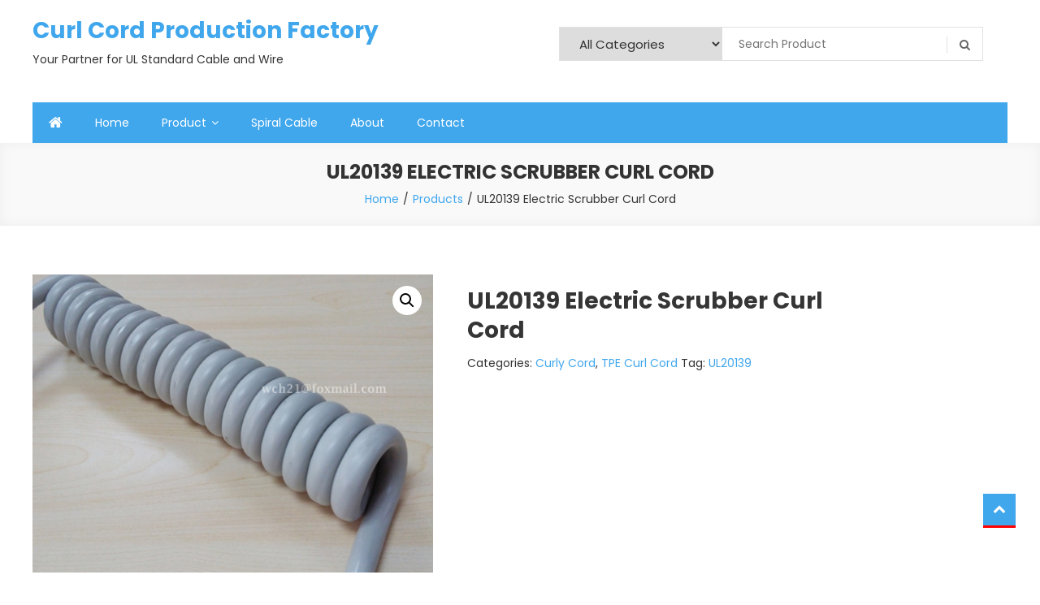

--- FILE ---
content_type: text/html; charset=UTF-8
request_url: https://www.curlcord.com/p/ul20139-electric-scrubber-curl-cord/
body_size: 12948
content:
<!doctype html>
<html lang="en-US">
<head>
	<meta charset="UTF-8">
	<meta name="viewport" content="width=device-width, initial-scale=1">
	<link rel="profile" href="http://gmpg.org/xfn/11">

	<title>UL20139 Electric Scrubber Curl Cord &#8211; Curl Cord Production Factory</title>
<meta name='robots' content='max-image-preview:large' />
<link rel='dns-prefetch' href='//fonts.googleapis.com' />
<link rel="alternate" type="application/rss+xml" title="Curl Cord Production Factory &raquo; Feed" href="https://www.curlcord.com/feed/" />
<link rel="alternate" type="application/rss+xml" title="Curl Cord Production Factory &raquo; Comments Feed" href="https://www.curlcord.com/comments/feed/" />
<link rel="alternate" title="oEmbed (JSON)" type="application/json+oembed" href="https://www.curlcord.com/wp-json/oembed/1.0/embed?url=https%3A%2F%2Fwww.curlcord.com%2Fp%2Ful20139-electric-scrubber-curl-cord%2F" />
<link rel="alternate" title="oEmbed (XML)" type="text/xml+oembed" href="https://www.curlcord.com/wp-json/oembed/1.0/embed?url=https%3A%2F%2Fwww.curlcord.com%2Fp%2Ful20139-electric-scrubber-curl-cord%2F&#038;format=xml" />
<style id='wp-img-auto-sizes-contain-inline-css' type='text/css'>
img:is([sizes=auto i],[sizes^="auto," i]){contain-intrinsic-size:3000px 1500px}
/*# sourceURL=wp-img-auto-sizes-contain-inline-css */
</style>
<style id='wp-emoji-styles-inline-css' type='text/css'>

	img.wp-smiley, img.emoji {
		display: inline !important;
		border: none !important;
		box-shadow: none !important;
		height: 1em !important;
		width: 1em !important;
		margin: 0 0.07em !important;
		vertical-align: -0.1em !important;
		background: none !important;
		padding: 0 !important;
	}
/*# sourceURL=wp-emoji-styles-inline-css */
</style>
<style id='wp-block-library-inline-css' type='text/css'>
:root{--wp-block-synced-color:#7a00df;--wp-block-synced-color--rgb:122,0,223;--wp-bound-block-color:var(--wp-block-synced-color);--wp-editor-canvas-background:#ddd;--wp-admin-theme-color:#007cba;--wp-admin-theme-color--rgb:0,124,186;--wp-admin-theme-color-darker-10:#006ba1;--wp-admin-theme-color-darker-10--rgb:0,107,160.5;--wp-admin-theme-color-darker-20:#005a87;--wp-admin-theme-color-darker-20--rgb:0,90,135;--wp-admin-border-width-focus:2px}@media (min-resolution:192dpi){:root{--wp-admin-border-width-focus:1.5px}}.wp-element-button{cursor:pointer}:root .has-very-light-gray-background-color{background-color:#eee}:root .has-very-dark-gray-background-color{background-color:#313131}:root .has-very-light-gray-color{color:#eee}:root .has-very-dark-gray-color{color:#313131}:root .has-vivid-green-cyan-to-vivid-cyan-blue-gradient-background{background:linear-gradient(135deg,#00d084,#0693e3)}:root .has-purple-crush-gradient-background{background:linear-gradient(135deg,#34e2e4,#4721fb 50%,#ab1dfe)}:root .has-hazy-dawn-gradient-background{background:linear-gradient(135deg,#faaca8,#dad0ec)}:root .has-subdued-olive-gradient-background{background:linear-gradient(135deg,#fafae1,#67a671)}:root .has-atomic-cream-gradient-background{background:linear-gradient(135deg,#fdd79a,#004a59)}:root .has-nightshade-gradient-background{background:linear-gradient(135deg,#330968,#31cdcf)}:root .has-midnight-gradient-background{background:linear-gradient(135deg,#020381,#2874fc)}:root{--wp--preset--font-size--normal:16px;--wp--preset--font-size--huge:42px}.has-regular-font-size{font-size:1em}.has-larger-font-size{font-size:2.625em}.has-normal-font-size{font-size:var(--wp--preset--font-size--normal)}.has-huge-font-size{font-size:var(--wp--preset--font-size--huge)}.has-text-align-center{text-align:center}.has-text-align-left{text-align:left}.has-text-align-right{text-align:right}.has-fit-text{white-space:nowrap!important}#end-resizable-editor-section{display:none}.aligncenter{clear:both}.items-justified-left{justify-content:flex-start}.items-justified-center{justify-content:center}.items-justified-right{justify-content:flex-end}.items-justified-space-between{justify-content:space-between}.screen-reader-text{border:0;clip-path:inset(50%);height:1px;margin:-1px;overflow:hidden;padding:0;position:absolute;width:1px;word-wrap:normal!important}.screen-reader-text:focus{background-color:#ddd;clip-path:none;color:#444;display:block;font-size:1em;height:auto;left:5px;line-height:normal;padding:15px 23px 14px;text-decoration:none;top:5px;width:auto;z-index:100000}html :where(.has-border-color){border-style:solid}html :where([style*=border-top-color]){border-top-style:solid}html :where([style*=border-right-color]){border-right-style:solid}html :where([style*=border-bottom-color]){border-bottom-style:solid}html :where([style*=border-left-color]){border-left-style:solid}html :where([style*=border-width]){border-style:solid}html :where([style*=border-top-width]){border-top-style:solid}html :where([style*=border-right-width]){border-right-style:solid}html :where([style*=border-bottom-width]){border-bottom-style:solid}html :where([style*=border-left-width]){border-left-style:solid}html :where(img[class*=wp-image-]){height:auto;max-width:100%}:where(figure){margin:0 0 1em}html :where(.is-position-sticky){--wp-admin--admin-bar--position-offset:var(--wp-admin--admin-bar--height,0px)}@media screen and (max-width:600px){html :where(.is-position-sticky){--wp-admin--admin-bar--position-offset:0px}}

/*# sourceURL=wp-block-library-inline-css */
</style><style id='global-styles-inline-css' type='text/css'>
:root{--wp--preset--aspect-ratio--square: 1;--wp--preset--aspect-ratio--4-3: 4/3;--wp--preset--aspect-ratio--3-4: 3/4;--wp--preset--aspect-ratio--3-2: 3/2;--wp--preset--aspect-ratio--2-3: 2/3;--wp--preset--aspect-ratio--16-9: 16/9;--wp--preset--aspect-ratio--9-16: 9/16;--wp--preset--color--black: #000000;--wp--preset--color--cyan-bluish-gray: #abb8c3;--wp--preset--color--white: #ffffff;--wp--preset--color--pale-pink: #f78da7;--wp--preset--color--vivid-red: #cf2e2e;--wp--preset--color--luminous-vivid-orange: #ff6900;--wp--preset--color--luminous-vivid-amber: #fcb900;--wp--preset--color--light-green-cyan: #7bdcb5;--wp--preset--color--vivid-green-cyan: #00d084;--wp--preset--color--pale-cyan-blue: #8ed1fc;--wp--preset--color--vivid-cyan-blue: #0693e3;--wp--preset--color--vivid-purple: #9b51e0;--wp--preset--gradient--vivid-cyan-blue-to-vivid-purple: linear-gradient(135deg,rgb(6,147,227) 0%,rgb(155,81,224) 100%);--wp--preset--gradient--light-green-cyan-to-vivid-green-cyan: linear-gradient(135deg,rgb(122,220,180) 0%,rgb(0,208,130) 100%);--wp--preset--gradient--luminous-vivid-amber-to-luminous-vivid-orange: linear-gradient(135deg,rgb(252,185,0) 0%,rgb(255,105,0) 100%);--wp--preset--gradient--luminous-vivid-orange-to-vivid-red: linear-gradient(135deg,rgb(255,105,0) 0%,rgb(207,46,46) 100%);--wp--preset--gradient--very-light-gray-to-cyan-bluish-gray: linear-gradient(135deg,rgb(238,238,238) 0%,rgb(169,184,195) 100%);--wp--preset--gradient--cool-to-warm-spectrum: linear-gradient(135deg,rgb(74,234,220) 0%,rgb(151,120,209) 20%,rgb(207,42,186) 40%,rgb(238,44,130) 60%,rgb(251,105,98) 80%,rgb(254,248,76) 100%);--wp--preset--gradient--blush-light-purple: linear-gradient(135deg,rgb(255,206,236) 0%,rgb(152,150,240) 100%);--wp--preset--gradient--blush-bordeaux: linear-gradient(135deg,rgb(254,205,165) 0%,rgb(254,45,45) 50%,rgb(107,0,62) 100%);--wp--preset--gradient--luminous-dusk: linear-gradient(135deg,rgb(255,203,112) 0%,rgb(199,81,192) 50%,rgb(65,88,208) 100%);--wp--preset--gradient--pale-ocean: linear-gradient(135deg,rgb(255,245,203) 0%,rgb(182,227,212) 50%,rgb(51,167,181) 100%);--wp--preset--gradient--electric-grass: linear-gradient(135deg,rgb(202,248,128) 0%,rgb(113,206,126) 100%);--wp--preset--gradient--midnight: linear-gradient(135deg,rgb(2,3,129) 0%,rgb(40,116,252) 100%);--wp--preset--font-size--small: 13px;--wp--preset--font-size--medium: 20px;--wp--preset--font-size--large: 36px;--wp--preset--font-size--x-large: 42px;--wp--preset--spacing--20: 0.44rem;--wp--preset--spacing--30: 0.67rem;--wp--preset--spacing--40: 1rem;--wp--preset--spacing--50: 1.5rem;--wp--preset--spacing--60: 2.25rem;--wp--preset--spacing--70: 3.38rem;--wp--preset--spacing--80: 5.06rem;--wp--preset--shadow--natural: 6px 6px 9px rgba(0, 0, 0, 0.2);--wp--preset--shadow--deep: 12px 12px 50px rgba(0, 0, 0, 0.4);--wp--preset--shadow--sharp: 6px 6px 0px rgba(0, 0, 0, 0.2);--wp--preset--shadow--outlined: 6px 6px 0px -3px rgb(255, 255, 255), 6px 6px rgb(0, 0, 0);--wp--preset--shadow--crisp: 6px 6px 0px rgb(0, 0, 0);}:where(.is-layout-flex){gap: 0.5em;}:where(.is-layout-grid){gap: 0.5em;}body .is-layout-flex{display: flex;}.is-layout-flex{flex-wrap: wrap;align-items: center;}.is-layout-flex > :is(*, div){margin: 0;}body .is-layout-grid{display: grid;}.is-layout-grid > :is(*, div){margin: 0;}:where(.wp-block-columns.is-layout-flex){gap: 2em;}:where(.wp-block-columns.is-layout-grid){gap: 2em;}:where(.wp-block-post-template.is-layout-flex){gap: 1.25em;}:where(.wp-block-post-template.is-layout-grid){gap: 1.25em;}.has-black-color{color: var(--wp--preset--color--black) !important;}.has-cyan-bluish-gray-color{color: var(--wp--preset--color--cyan-bluish-gray) !important;}.has-white-color{color: var(--wp--preset--color--white) !important;}.has-pale-pink-color{color: var(--wp--preset--color--pale-pink) !important;}.has-vivid-red-color{color: var(--wp--preset--color--vivid-red) !important;}.has-luminous-vivid-orange-color{color: var(--wp--preset--color--luminous-vivid-orange) !important;}.has-luminous-vivid-amber-color{color: var(--wp--preset--color--luminous-vivid-amber) !important;}.has-light-green-cyan-color{color: var(--wp--preset--color--light-green-cyan) !important;}.has-vivid-green-cyan-color{color: var(--wp--preset--color--vivid-green-cyan) !important;}.has-pale-cyan-blue-color{color: var(--wp--preset--color--pale-cyan-blue) !important;}.has-vivid-cyan-blue-color{color: var(--wp--preset--color--vivid-cyan-blue) !important;}.has-vivid-purple-color{color: var(--wp--preset--color--vivid-purple) !important;}.has-black-background-color{background-color: var(--wp--preset--color--black) !important;}.has-cyan-bluish-gray-background-color{background-color: var(--wp--preset--color--cyan-bluish-gray) !important;}.has-white-background-color{background-color: var(--wp--preset--color--white) !important;}.has-pale-pink-background-color{background-color: var(--wp--preset--color--pale-pink) !important;}.has-vivid-red-background-color{background-color: var(--wp--preset--color--vivid-red) !important;}.has-luminous-vivid-orange-background-color{background-color: var(--wp--preset--color--luminous-vivid-orange) !important;}.has-luminous-vivid-amber-background-color{background-color: var(--wp--preset--color--luminous-vivid-amber) !important;}.has-light-green-cyan-background-color{background-color: var(--wp--preset--color--light-green-cyan) !important;}.has-vivid-green-cyan-background-color{background-color: var(--wp--preset--color--vivid-green-cyan) !important;}.has-pale-cyan-blue-background-color{background-color: var(--wp--preset--color--pale-cyan-blue) !important;}.has-vivid-cyan-blue-background-color{background-color: var(--wp--preset--color--vivid-cyan-blue) !important;}.has-vivid-purple-background-color{background-color: var(--wp--preset--color--vivid-purple) !important;}.has-black-border-color{border-color: var(--wp--preset--color--black) !important;}.has-cyan-bluish-gray-border-color{border-color: var(--wp--preset--color--cyan-bluish-gray) !important;}.has-white-border-color{border-color: var(--wp--preset--color--white) !important;}.has-pale-pink-border-color{border-color: var(--wp--preset--color--pale-pink) !important;}.has-vivid-red-border-color{border-color: var(--wp--preset--color--vivid-red) !important;}.has-luminous-vivid-orange-border-color{border-color: var(--wp--preset--color--luminous-vivid-orange) !important;}.has-luminous-vivid-amber-border-color{border-color: var(--wp--preset--color--luminous-vivid-amber) !important;}.has-light-green-cyan-border-color{border-color: var(--wp--preset--color--light-green-cyan) !important;}.has-vivid-green-cyan-border-color{border-color: var(--wp--preset--color--vivid-green-cyan) !important;}.has-pale-cyan-blue-border-color{border-color: var(--wp--preset--color--pale-cyan-blue) !important;}.has-vivid-cyan-blue-border-color{border-color: var(--wp--preset--color--vivid-cyan-blue) !important;}.has-vivid-purple-border-color{border-color: var(--wp--preset--color--vivid-purple) !important;}.has-vivid-cyan-blue-to-vivid-purple-gradient-background{background: var(--wp--preset--gradient--vivid-cyan-blue-to-vivid-purple) !important;}.has-light-green-cyan-to-vivid-green-cyan-gradient-background{background: var(--wp--preset--gradient--light-green-cyan-to-vivid-green-cyan) !important;}.has-luminous-vivid-amber-to-luminous-vivid-orange-gradient-background{background: var(--wp--preset--gradient--luminous-vivid-amber-to-luminous-vivid-orange) !important;}.has-luminous-vivid-orange-to-vivid-red-gradient-background{background: var(--wp--preset--gradient--luminous-vivid-orange-to-vivid-red) !important;}.has-very-light-gray-to-cyan-bluish-gray-gradient-background{background: var(--wp--preset--gradient--very-light-gray-to-cyan-bluish-gray) !important;}.has-cool-to-warm-spectrum-gradient-background{background: var(--wp--preset--gradient--cool-to-warm-spectrum) !important;}.has-blush-light-purple-gradient-background{background: var(--wp--preset--gradient--blush-light-purple) !important;}.has-blush-bordeaux-gradient-background{background: var(--wp--preset--gradient--blush-bordeaux) !important;}.has-luminous-dusk-gradient-background{background: var(--wp--preset--gradient--luminous-dusk) !important;}.has-pale-ocean-gradient-background{background: var(--wp--preset--gradient--pale-ocean) !important;}.has-electric-grass-gradient-background{background: var(--wp--preset--gradient--electric-grass) !important;}.has-midnight-gradient-background{background: var(--wp--preset--gradient--midnight) !important;}.has-small-font-size{font-size: var(--wp--preset--font-size--small) !important;}.has-medium-font-size{font-size: var(--wp--preset--font-size--medium) !important;}.has-large-font-size{font-size: var(--wp--preset--font-size--large) !important;}.has-x-large-font-size{font-size: var(--wp--preset--font-size--x-large) !important;}
/*# sourceURL=global-styles-inline-css */
</style>

<style id='classic-theme-styles-inline-css' type='text/css'>
/*! This file is auto-generated */
.wp-block-button__link{color:#fff;background-color:#32373c;border-radius:9999px;box-shadow:none;text-decoration:none;padding:calc(.667em + 2px) calc(1.333em + 2px);font-size:1.125em}.wp-block-file__button{background:#32373c;color:#fff;text-decoration:none}
/*# sourceURL=/wp-includes/css/classic-themes.min.css */
</style>
<link rel='stylesheet' id='photoswipe-css' href='https://www.curlcord.com/wp-content/plugins/woocommerce/assets/css/photoswipe/photoswipe.min.css?ver=8.7.2' type='text/css' media='all' />
<link rel='stylesheet' id='photoswipe-default-skin-css' href='https://www.curlcord.com/wp-content/plugins/woocommerce/assets/css/photoswipe/default-skin/default-skin.min.css?ver=8.7.2' type='text/css' media='all' />
<link rel='stylesheet' id='woocommerce-layout-css' href='https://www.curlcord.com/wp-content/plugins/woocommerce/assets/css/woocommerce-layout.css?ver=8.7.2' type='text/css' media='all' />
<link rel='stylesheet' id='woocommerce-smallscreen-css' href='https://www.curlcord.com/wp-content/plugins/woocommerce/assets/css/woocommerce-smallscreen.css?ver=8.7.2' type='text/css' media='only screen and (max-width: 768px)' />
<link rel='stylesheet' id='woocommerce-general-css' href='https://www.curlcord.com/wp-content/plugins/woocommerce/assets/css/woocommerce.css?ver=8.7.2' type='text/css' media='all' />
<style id='woocommerce-inline-inline-css' type='text/css'>
.woocommerce form .form-row .required { visibility: visible; }
/*# sourceURL=woocommerce-inline-inline-css */
</style>
<link rel='stylesheet' id='easy-store-fonts-css' href='https://fonts.googleapis.com/css?family=Poppins%3A400%2C700%2C900&#038;subset=latin%2Clatin-ext' type='text/css' media='all' />
<link rel='stylesheet' id='lightslider-styles-css' href='https://www.curlcord.com/wp-content/themes/easy-store/assets/library/lightslider/css/lightslider.css?ver=1.1.6' type='text/css' media='all' />
<link rel='stylesheet' id='custom-scrollbar-styles-css' href='https://www.curlcord.com/wp-content/themes/easy-store/assets/library/custom-scrollbar/jquery.mCustomScrollbar.min.css?ver=1.0.0' type='text/css' media='all' />
<link rel='stylesheet' id='font-awesome-css' href='https://www.curlcord.com/wp-content/themes/easy-store/assets/library/font-awesome/css/font-awesome.min.css?ver=4.7.0' type='text/css' media='all' />
<link rel='stylesheet' id='easy-store-style-css' href='https://www.curlcord.com/wp-content/themes/easy-store/style.css?ver=1.2.1' type='text/css' media='all' />
<link rel='stylesheet' id='easy-store-responsive-style-css' href='https://www.curlcord.com/wp-content/themes/easy-store/assets/css/es-responsive.css?ver=1.0.0' type='text/css' media='all' />
<link rel='stylesheet' id='easy-store-woocommerce-style-css' href='https://www.curlcord.com/wp-content/themes/easy-store/woocommerce.css?ver=6.9' type='text/css' media='all' />
<style id='easy-store-woocommerce-style-inline-css' type='text/css'>
@font-face {
				font-family: "star";
				src: url("https://www.curlcord.com/wp-content/plugins/woocommerce/assets/fonts/star.eot");
				src: url("https://www.curlcord.com/wp-content/plugins/woocommerce/assets/fonts/star.eot?#iefix") format("embedded-opentype"),
					url("https://www.curlcord.com/wp-content/plugins/woocommerce/assets/fonts/star.woff") format("woff"),
					url("https://www.curlcord.com/wp-content/plugins/woocommerce/assets/fonts/star.ttf") format("truetype"),
					url("https://www.curlcord.com/wp-content/plugins/woocommerce/assets/fonts/star.svg#star") format("svg");
				font-weight: normal;
				font-style: normal;
			}
/*# sourceURL=easy-store-woocommerce-style-inline-css */
</style>
<script type="text/javascript" src="https://www.curlcord.com/wp-includes/js/jquery/jquery.min.js?ver=3.7.1" id="jquery-core-js"></script>
<script type="text/javascript" src="https://www.curlcord.com/wp-includes/js/jquery/jquery-migrate.min.js?ver=3.4.1" id="jquery-migrate-js"></script>
<script type="text/javascript" src="https://www.curlcord.com/wp-content/plugins/woocommerce/assets/js/jquery-blockui/jquery.blockUI.min.js?ver=2.7.0-wc.8.7.2" id="jquery-blockui-js" defer="defer" data-wp-strategy="defer"></script>
<script type="text/javascript" id="wc-add-to-cart-js-extra">
/* <![CDATA[ */
var wc_add_to_cart_params = {"ajax_url":"/wp-admin/admin-ajax.php","wc_ajax_url":"/?wc-ajax=%%endpoint%%","i18n_view_cart":"View cart","cart_url":"https://www.curlcord.com/cart/","is_cart":"","cart_redirect_after_add":"no"};
//# sourceURL=wc-add-to-cart-js-extra
/* ]]> */
</script>
<script type="text/javascript" src="https://www.curlcord.com/wp-content/plugins/woocommerce/assets/js/frontend/add-to-cart.min.js?ver=8.7.2" id="wc-add-to-cart-js" defer="defer" data-wp-strategy="defer"></script>
<script type="text/javascript" src="https://www.curlcord.com/wp-content/plugins/woocommerce/assets/js/zoom/jquery.zoom.min.js?ver=1.7.21-wc.8.7.2" id="zoom-js" defer="defer" data-wp-strategy="defer"></script>
<script type="text/javascript" src="https://www.curlcord.com/wp-content/plugins/woocommerce/assets/js/flexslider/jquery.flexslider.min.js?ver=2.7.2-wc.8.7.2" id="flexslider-js" defer="defer" data-wp-strategy="defer"></script>
<script type="text/javascript" src="https://www.curlcord.com/wp-content/plugins/woocommerce/assets/js/photoswipe/photoswipe.min.js?ver=4.1.1-wc.8.7.2" id="photoswipe-js" defer="defer" data-wp-strategy="defer"></script>
<script type="text/javascript" src="https://www.curlcord.com/wp-content/plugins/woocommerce/assets/js/photoswipe/photoswipe-ui-default.min.js?ver=4.1.1-wc.8.7.2" id="photoswipe-ui-default-js" defer="defer" data-wp-strategy="defer"></script>
<script type="text/javascript" id="wc-single-product-js-extra">
/* <![CDATA[ */
var wc_single_product_params = {"i18n_required_rating_text":"Please select a rating","review_rating_required":"yes","flexslider":{"rtl":false,"animation":"slide","smoothHeight":true,"directionNav":false,"controlNav":"thumbnails","slideshow":false,"animationSpeed":500,"animationLoop":false,"allowOneSlide":false},"zoom_enabled":"1","zoom_options":[],"photoswipe_enabled":"1","photoswipe_options":{"shareEl":false,"closeOnScroll":false,"history":false,"hideAnimationDuration":0,"showAnimationDuration":0},"flexslider_enabled":"1"};
//# sourceURL=wc-single-product-js-extra
/* ]]> */
</script>
<script type="text/javascript" src="https://www.curlcord.com/wp-content/plugins/woocommerce/assets/js/frontend/single-product.min.js?ver=8.7.2" id="wc-single-product-js" defer="defer" data-wp-strategy="defer"></script>
<script type="text/javascript" src="https://www.curlcord.com/wp-content/plugins/woocommerce/assets/js/js-cookie/js.cookie.min.js?ver=2.1.4-wc.8.7.2" id="js-cookie-js" defer="defer" data-wp-strategy="defer"></script>
<script type="text/javascript" id="woocommerce-js-extra">
/* <![CDATA[ */
var woocommerce_params = {"ajax_url":"/wp-admin/admin-ajax.php","wc_ajax_url":"/?wc-ajax=%%endpoint%%"};
//# sourceURL=woocommerce-js-extra
/* ]]> */
</script>
<script type="text/javascript" src="https://www.curlcord.com/wp-content/plugins/woocommerce/assets/js/frontend/woocommerce.min.js?ver=8.7.2" id="woocommerce-js" defer="defer" data-wp-strategy="defer"></script>
<link rel="https://api.w.org/" href="https://www.curlcord.com/wp-json/" /><link rel="alternate" title="JSON" type="application/json" href="https://www.curlcord.com/wp-json/wp/v2/product/77" /><link rel="EditURI" type="application/rsd+xml" title="RSD" href="https://www.curlcord.com/xmlrpc.php?rsd" />
<meta name="generator" content="WordPress 6.9" />
<meta name="generator" content="WooCommerce 8.7.2" />
<link rel="canonical" href="https://www.curlcord.com/p/ul20139-electric-scrubber-curl-cord/" />
<link rel='shortlink' href='https://www.curlcord.com/?p=77' />
	<noscript><style>.woocommerce-product-gallery{ opacity: 1 !important; }</style></noscript>
	<link rel="icon" href="https://www.curlcord.com/wp-content/uploads/2024/04/cropped-curl-cord-32x32.png" sizes="32x32" />
<link rel="icon" href="https://www.curlcord.com/wp-content/uploads/2024/04/cropped-curl-cord-192x192.png" sizes="192x192" />
<link rel="apple-touch-icon" href="https://www.curlcord.com/wp-content/uploads/2024/04/cropped-curl-cord-180x180.png" />
<meta name="msapplication-TileImage" content="https://www.curlcord.com/wp-content/uploads/2024/04/cropped-curl-cord-270x270.png" />
<!--Easy Store CSS -->
<style type="text/css">
.edit-link .post-edit-link,.reply .comment-reply-link,.widget_search .search-submit,.widget_search .search-submit,.woocommerce .price-cart:after,.woocommerce ul.products li.product .price-cart .button:hover,.woocommerce .widget_price_filter .ui-slider .ui-slider-range,.woocommerce .widget_price_filter .ui-slider .ui-slider-handle,.woocommerce .widget_price_filter .price_slider_wrapper .ui-widget-content,.woocommerce #respond input#submit:hover,.woocommerce a.button:hover,.woocommerce button.button:hover,.woocommerce input.button:hover,.woocommerce #respond input#submit.alt:hover,.woocommerce a.button.alt:hover,.woocommerce button.button.alt:hover,.woocommerce input.button.alt:hover,.woocommerce .added_to_cart.wc-forward:hover,.woocommerce ul.products li.product .onsale,.woocommerce span.onsale,.woocommerce #respond input#submit.alt.disabled,.woocommerce #respond input#submit.alt.disabled:hover,.woocommerce #respond input#submit.alt:disabled,.woocommerce #respond input#submit.alt:disabled:hover,.woocommerce #respond input#submit.alt[disabled]:disabled,.woocommerce #respond input#submit.alt[disabled]:disabled:hover,.woocommerce a.button.alt.disabled,.woocommerce a.button.alt.disabled:hover,.woocommerce a.button.alt:disabled,.woocommerce a.button.alt:disabled:hover,.woocommerce a.button.alt[disabled]:disabled,.woocommerce a.button.alt[disabled]:disabled:hover,.woocommerce button.button.alt.disabled,.woocommerce button.button.alt.disabled:hover,.woocommerce button.button.alt:disabled,.woocommerce button.button.alt:disabled:hover,.woocommerce button.button.alt[disabled]:disabled,.woocommerce button.button.alt[disabled]:disabled:hover,.woocommerce input.button.alt.disabled,.woocommerce input.button.alt.disabled:hover,.woocommerce input.button.alt:disabled,.woocommerce input.button.alt:disabled:hover,.woocommerce input.button.alt[disabled]:disabled,.woocommerce input.button.alt[disabled]:disabled:hover,.woocommerce-info,.woocommerce-noreviews,p.no-comments,#masthead .site-header-cart .cart-con.tents:hover,.es-main-menu-wrapper .mt-container,#site-navigation ul.sub-menu,#site-navigation ul.children,.easy_store_slider .es-slide-btn a:hover,.woocommerce-active .es-product-buttons-wrap a:hover,.woocommerce-active ul.products li.product .button:hover,.easy_store_testimonials .es-single-wrap .image-holder::after,.easy_store_testimonials .lSSlideOuter .lSPager.lSpg >li:hover a,.easy_store_testimonials .lSSlideOuter .lSPager.lSpg >li.active a,.cta-btn-wrap a,.main-post-wrap .post-date-wrap,.list-posts-wrap .post-date-wrap,.entry-content-wrapper .post-date-wrap,.widget .tagcloud a:hover,#es-scrollup,.easy_store_social_media a,.is-sticky .es-main-menu-wrapper,#masthead .site-header-cart .cart-contents:hover,.woocommerce-store-notice.demo_store,.wp-block-search .wp-block-search__button:hover,.widget_tag_cloud .tagcloud a:hover,.widget.widget_tag_cloud a:hover{background:#40a7ed}a,.entry-footer a:hover,.comment-author .fn .url:hover,.commentmetadata .comment-edit-link,#cancel-comment-reply-link,#cancel-comment-reply-link:before,.logged-in-as a,.widget a:hover,.widget a:hover::before,.widget li:hover::before,.woocommerce .woocommerce-message:before,.woocommerce div.product p.price ins,.woocommerce div.product span.price ins,.woocommerce div.product p.price del,.woocommerce .woocommerce-info:before,.woocommerce .star-rating span::before,.woocommerce-account .woocommerce .woocommerce-MyAccount-navigation ul a:hover,.woocommerce-account .woocommerce .woocommerce-MyAccount-navigation ul li.is-active a:hover,.es-top-header-wrap .item-icon,.promo-items-wrapper .item-icon-wrap,.main-post-wrap .blog-content-wrapper .news-title a:hover,.list-posts-wrap .blog-content-wrapper .news-title a:hover,.entry-content-wrapper .entry-title a:hover,.blog-content-wrapper .post-meta span:hover,.blog-content-wrapper .post-meta span a:hover,.entry-content-wrapper .post-meta span:hover,.entry-content-wrapper .post-meta span a:hover,#footer-navigation ul li a:hover,.custom-header .breadcrumb-trail.breadcrumbs ul li a,.es-product-title-wrap a:hover .woocommerce-loop-product__title,.woocommerce-account .woocommerce .woocommerce-MyAccount-navigation ul .is-active a,.loginout{color:#40a7ed}.navigation .nav-links a,.bttn,button,input[type='button'],input[type='reset'],input[type='submit'],.widget_search .search-submit,.woocommerce form .form-row.woocommerce-validated .select2-container,.woocommerce form .form-row.woocommerce-validated input.input-text,.woocommerce form .form-row.woocommerce-validated select,.tagcloud a:hover,.widget_tag_cloud .tagcloud a:hover,.widget.widget_tag_cloud a:hover{border-color:#40a7ed}.comment-list .comment-body{border-top-color:#40a7ed}@media (max-width:768px){.es-main-menu-wrapper #site-navigation{background:#40a7ed}}.navigation .nav-links a:hover,.bttn:hover,button,input[type='button']:hover,input[type='reset']:hover,input[type='submit']:hover,.home .es-home-icon a,.es-home-icon a:hover,#site-navigation ul li.current-menu-item>a,#site-navigation ul li:hover>a,#site-navigation ul li.current_page_ancestor>a,#site-navigation ul li.current_page_item>a,#site-navigation ul li.current-menu-ancestor>a,#site-navigation ul li.focus>a,.es-wishlist-btn,.es-slide-btn a,.es-slider-section .lSAction a:hover,.easy_store_featured_products .carousel-nav-action .carousel-controls:hover,.woocommerce span.onsale,.woocommerce ul.products li.product .onsale,.es-product-buttons-wrap a.add_to_wishlist:hover,.easy_store_call_to_action .cta-btn-wrap a:hover,.easy_store_social_media a:hover,.single-product .add_to_wishlist.single_add_to_wishlist{background:#ff0000}a:hover,a:focus,a:active,.woocommerce .price_label,.woocommerce.single-product div.product .price,.easy_store_advance_product_search .woocommerce-product-search .searchsubmit:hover,.price,.woocommerce ul.products li.product .price,.easy_store_categories_collection .es-coll-link,.easy_store_testimonials .es-single-wrap .post-author,.cta-content span,.custom-header .breadcrumb-trail.breadcrumbs ul li a:hover,.loginout:hover{color:#ff0000}.navigation .nav-links a:hover,.bttn:hover,button,input[type='button']:hover,input[type='reset']:hover,input[type='submit']:hover,.easy_store_featured_products .carousel-nav-action .carousel-controls:hover{border-color:#ff0000}@media (max-width:768px){.es-main-menu-wrapper .menu-toggle:hover{background:#ff0000}}#es-scrollup{border-bottom-color:#ff0000}
</style></head>

<body class="wp-singular product-template-default single single-product postid-77 wp-theme-easy-store theme-easy-store woocommerce woocommerce-page woocommerce-no-js no-sidebar fullwidth-layout woocommerce-active">
<a class="skip-link screen-reader-text" href="#content">Skip to content</a>
	<div id="page" class="site">
	<header id="masthead" class="site-header"><div class="es-header-logo-wrapper es-clearfix"><div class="mt-container">			<div class="site-branding">
									<p class="site-title"><a href="https://www.curlcord.com/" rel="home">Curl Cord Production Factory</a></p>
									<p class="site-description">Your Partner for UL Standard Cable and Wire</p>
							</div><!-- .site-branding -->
	<div class="es-header-area-cart-wrapper"><section id="easy_store_advance_product_search-2" class="widget easy_store_advance_product_search">            <div class="es-advance-product-search-wrapper">
                <div class="advance-product-search">
                    <form role="search" method="get" class="woocommerce-product-search" action="https://www.curlcord.com/">
                                                <select class="es-select-products" name="product_category">
                                <option value="">All Categories</option>
                                                                    <option value="71"  >Curly Cord</option>
                                                                    <option value="16"  >TPU Curl Cord</option>
                                                                    <option value="17"  >PUR Curl Cord</option>
                                                                    <option value="18"  >TPE Curl Cord</option>
                                                                    <option value="19"  >PVC Curl Cord</option>
                                                                    <option value="15"  >Special Curl Cord</option>
                                                                    <option value="57"  >z. Cable Factory</option>
                                                            </select>
                                            <input type="search" id="woocommerce-product-search-field-0" class="search-field" placeholder="Search Product" value="" name="s" />
                        <button class="fa fa-search searchsubmit" type="submit"></button>
                        <input type="hidden" name="post_type" value="product" />
                    </form><!-- .woocommerce-product-search -->
                </div><!-- .advance-product-search -->
            </div><!-- .es-advance-product-search-wrapper -->
    </section></div><!-- .es-header-area-wrapper --></div><!-- .mt-container --></div><!-- .es-header-logo-wrapper -->			<div class="es-main-menu-wrapper">
				<div class="mt-container">
					<div class="es-home-icon">
						<a href="https://www.curlcord.com/" rel="home"> <i class="fa fa-home"> </i> </a>
					</div><!-- .np-home-icon -->
					<div class="mt-header-menu-wrap">
	                	<a href="javascript:void(0)" class="menu-toggle hide"> <i class="fa fa-navicon"> </i> </a>
						<nav id="site-navigation" class="main-navigation" role="navigation">
							<div class="menu-primary-container"><ul id="primary-menu" class="menu"><li id="menu-item-106" class="menu-item menu-item-type-post_type menu-item-object-page menu-item-home menu-item-106"><a href="https://www.curlcord.com/">Home</a></li>
<li id="menu-item-109" class="menu-item menu-item-type-post_type menu-item-object-page menu-item-has-children current_page_parent menu-item-109"><a href="https://www.curlcord.com/product/">Product</a>
<ul class="sub-menu">
	<li id="menu-item-174" class="menu-item menu-item-type-custom menu-item-object-custom menu-item-174"><a href="https://www.curlcord.com/cat/curly-cord/">Curly Cord</a></li>
	<li id="menu-item-137" class="menu-item menu-item-type-custom menu-item-object-custom menu-item-137"><a href="https://www.curlcord.com/cat/tpu-curl-cord/">TPU Curl Cord</a></li>
	<li id="menu-item-138" class="menu-item menu-item-type-custom menu-item-object-custom menu-item-138"><a href="https://www.curlcord.com/cat/pur-curl-cord/">PUR Curl Cord</a></li>
	<li id="menu-item-139" class="menu-item menu-item-type-custom menu-item-object-custom menu-item-139"><a href="https://www.curlcord.com/cat/tpe-curl-cord/">TPE Curl Cord</a></li>
	<li id="menu-item-140" class="menu-item menu-item-type-custom menu-item-object-custom menu-item-140"><a href="https://www.curlcord.com/cat/pvc-curl-cord/">PVC Curl Cord</a></li>
	<li id="menu-item-173" class="menu-item menu-item-type-custom menu-item-object-custom menu-item-173"><a href="https://www.curlcord.com/cat/special/">Special Curl Cord</a></li>
</ul>
</li>
<li id="menu-item-179" class="menu-item menu-item-type-custom menu-item-object-custom menu-item-179"><a href="https://spiral-cable.net/">Spiral Cable</a></li>
<li id="menu-item-107" class="menu-item menu-item-type-post_type menu-item-object-page menu-item-107"><a href="https://www.curlcord.com/about/">About</a></li>
<li id="menu-item-108" class="menu-item menu-item-type-post_type menu-item-object-page menu-item-108"><a href="https://www.curlcord.com/contact/">Contact</a></li>
</ul></div>						</nav><!-- #site-navigation -->
					</div><!-- .mt-header-menu-wrap -->
					
									</div><!-- .mt-container -->
			</div><!-- .es-main-menu-wrapper -->
	</header><!-- #masthead -->				<div class="custom-header no-bg-img" >
		            <div class="mt-container">
		    			<h1 class="entry-title">UL20139 Electric Scrubber Curl Cord</h1>		    			<div role="navigation" aria-label="Breadcrumbs" class="breadcrumb-trail breadcrumbs" itemprop="breadcrumb"><ul class="trail-items" itemscope itemtype="http://schema.org/BreadcrumbList"><meta name="numberOfItems" content="3" /><meta name="itemListOrder" content="Ascending" /><li itemprop="itemListElement" itemscope itemtype="http://schema.org/ListItem" class="trail-item trail-begin"><a href="https://www.curlcord.com/" rel="home" itemprop="item"><span itemprop="name">Home</span></a><meta itemprop="position" content="1" /></li><li itemprop="itemListElement" itemscope itemtype="http://schema.org/ListItem" class="trail-item"><a href="https://www.curlcord.com/product/" itemprop="item"><span itemprop="name">Products</span></a><meta itemprop="position" content="2" /></li><li itemprop="itemListElement" itemscope itemtype="http://schema.org/ListItem" class="trail-item trail-end"><span itemprop="name"><span itemprop="name">UL20139 Electric Scrubber Curl Cord</span></span><meta itemprop="position" content="3" /></li></ul></div>		            </div><!-- .mt-container -->
				</div><!-- .custom-header -->
		
	<div id="content" class="site-content">
		<div class="mt-container">
			
				<div id="primary" class="content-area">
				<main id="main" class="site-main" role="main">
			
					
			<div class="woocommerce-notices-wrapper"></div><div id="product-77" class="product type-product post-77 status-publish first instock product_cat-curly-cord product_cat-tpe-curl-cord product_tag-ul20139 has-post-thumbnail shipping-taxable product-type-simple">

	<div class="woocommerce-product-gallery woocommerce-product-gallery--with-images woocommerce-product-gallery--columns-4 images" data-columns="4" style="opacity: 0; transition: opacity .25s ease-in-out;">
	<div class="woocommerce-product-gallery__wrapper">
		<div data-thumb="https://www.curlcord.com/wp-content/uploads/2024/04/UL20139-100x100.jpg" data-thumb-alt="UL20139" class="woocommerce-product-gallery__image"><a href="https://www.curlcord.com/wp-content/uploads/2024/04/UL20139.jpg"><img width="470" height="350" src="https://www.curlcord.com/wp-content/uploads/2024/04/UL20139.jpg" class="wp-post-image" alt="UL20139" title="UL20139" data-caption="UL20139" data-src="https://www.curlcord.com/wp-content/uploads/2024/04/UL20139.jpg" data-large_image="https://www.curlcord.com/wp-content/uploads/2024/04/UL20139.jpg" data-large_image_width="470" data-large_image_height="350" decoding="async" fetchpriority="high" srcset="https://www.curlcord.com/wp-content/uploads/2024/04/UL20139.jpg 470w, https://www.curlcord.com/wp-content/uploads/2024/04/UL20139-300x223.jpg 300w, https://www.curlcord.com/wp-content/uploads/2024/04/UL20139-403x300.jpg 403w" sizes="(max-width: 470px) 100vw, 470px" /></a></div>	</div>
</div>

	<div class="summary entry-summary">
		<h1 class="product_title entry-title">UL20139 Electric Scrubber Curl Cord</h1><p class="price"></p>
<div class="product_meta">

	
	
	<span class="posted_in">Categories: <a href="https://www.curlcord.com/cat/curly-cord/" rel="tag">Curly Cord</a>, <a href="https://www.curlcord.com/cat/tpe-curl-cord/" rel="tag">TPE Curl Cord</a></span>
	<span class="tagged_as">Tag: <a href="https://www.curlcord.com/tag/ul20139/" rel="tag">UL20139</a></span>
	
</div>
	</div>

	
	<div class="woocommerce-tabs wc-tabs-wrapper">
		<ul class="tabs wc-tabs" role="tablist">
							<li class="description_tab" id="tab-title-description" role="tab" aria-controls="tab-description">
					<a href="#tab-description">
						Description					</a>
				</li>
					</ul>
					<div class="woocommerce-Tabs-panel woocommerce-Tabs-panel--description panel entry-content wc-tab" id="tab-description" role="tabpanel" aria-labelledby="tab-title-description">
				
	<h2>Description</h2>

<table class="pd-basicInfoTable" cellspacing="0" cellpadding="0">
<tbody>
<tr>
<td class="propName g_minor" title="Part Number" valign="top">Part Number ：</td>
<td class="propValue">UL20139</td>
</tr>
<tr>
<td class="propName g_minor" title="Product Name" valign="top">Product Name ：</td>
<td class="propValue">UL20139 Curl Cord</td>
</tr>
<tr>
<td class="propName g_minor" title="Alias" valign="top">Alias ：</td>
<td class="propValue">Curly Cord</td>
</tr>
<tr>
<td class="propName g_minor" title="Application" valign="top">Application ：</td>
<td class="propValue">Electric Scrubber</td>
</tr>
<tr>
<td class="propName g_minor" title="Rated Temperature" valign="top">Rated Temperature ：</td>
<td class="propValue">105°C</td>
</tr>
<tr>
<td class="propName g_minor" title="Rated Voltage" valign="top">Rated Voltage ：</td>
<td class="propValue">300V</td>
</tr>
<tr>
<td class="propName g_minor" title="Conductor" valign="top">Conductor ：</td>
<td class="propValue">Extremely High Purity Copper Strands</td>
</tr>
<tr>
<td class="propName g_minor" title="Insulation" valign="top">Insulation ：</td>
<td class="propValue">AWM Material</td>
</tr>
<tr>
<td class="propName g_minor" title="Core Quantity" valign="top">Core Quantity ：</td>
<td class="propValue">2C to 50C</td>
</tr>
<tr>
<td class="propName g_minor" title="Screen Shield" valign="top">Screen Shield ：</td>
<td class="propValue">Combination</td>
</tr>
<tr>
<td class="propName g_minor" title="Sheath Material" valign="top">Sheath Material ：</td>
<td class="propValue">TPE Elastomer</td>
</tr>
<tr>
<td class="propName g_minor" title="Surface Effect" valign="top">Surface Effect ：</td>
<td class="propValue">Matt</td>
</tr>
<tr>
<td class="propName g_minor" title="Standard" valign="top">Standard ：</td>
<td class="propValue">AWM, UL758, UL1581</td>
</tr>
<tr>
<td class="propName g_minor" title="Brand Name" valign="top">Brand Name ：</td>
<td class="propValue">WCH Cable</td>
</tr>
<tr>
<td class="propName g_minor" title="Category" valign="top">Category ：</td>
<td class="propValue">TPE Curl Cord</td>
</tr>
<tr>
<td class="propName g_minor" title="Place of Origin" valign="top">Place of Origin ：</td>
<td class="propValue">Dongguan, China</td>
</tr>
<tr>
<td class="propName g_minor" title="Supply Type" valign="top">Supply Type ：</td>
<td class="propValue">OEM Service</td>
</tr>
<tr>
<td class="propName g_minor" title="Condition" valign="top">Condition ：</td>
<td class="propValue">New</td>
</tr>
<tr>
<td class="propName g_minor" title="Minimum Order" valign="top">Minimum Order ：</td>
<td class="propValue">180pcs</td>
</tr>
<tr>
<td class="propName g_minor" title="Delivery Port" valign="top">Delivery Port ：</td>
<td class="propValue">Foshan</td>
</tr>
<tr>
<td class="propName g_minor" title="HS Code" valign="top">HS Code ：</td>
<td class="propValue">8544492100</td>
</tr>
<tr>
<td class="propName g_minor" title="Certificate" valign="top">Certificate ：</td>
<td class="propValue">UL, CUL, AWM</td>
</tr>
<tr>
<td class="propName g_minor" title="Delivery Lead Time" valign="top">Delivery Lead Time ：</td>
<td class="propValue">12 days for ready goods</td>
</tr>
<tr>
<td class="propName g_minor" title="Supplier" valign="top">Supplier ：</td>
<td class="propValue">Dongguan Curl Cord Production Factory</td>
</tr>
<tr>
<td class="propName g_minor" title="Supply Ability" valign="top">Supply Ability ：</td>
<td class="propValue">100,000pcs per month</td>
</tr>
<tr>
<td class="propName g_minor" title="Packing" valign="top">Packing ：</td>
<td class="propValue">180pcs per carton</td>
</tr>
</tbody>
</table>
			</div>
		
			</div>


	<section class="related products">

					<h2>Related products</h2>
				
		<ul class="products columns-3">

			
					<li class="product type-product post-43 status-publish first instock product_cat-curly-cord product_cat-pur-curl-cord product_tag-ul20445 has-post-thumbnail shipping-taxable product-type-simple">
	<a href="https://www.curlcord.com/p/ul20445-ebike-motor-curl-cord/" class="woocommerce-LoopProduct-link woocommerce-loop-product__link"><img width="300" height="223" src="https://www.curlcord.com/wp-content/uploads/2024/04/UL20445-300x223.jpg" class="attachment-woocommerce_thumbnail size-woocommerce_thumbnail" alt="UL20445" decoding="async" srcset="https://www.curlcord.com/wp-content/uploads/2024/04/UL20445-300x223.jpg 300w, https://www.curlcord.com/wp-content/uploads/2024/04/UL20445-403x300.jpg 403w, https://www.curlcord.com/wp-content/uploads/2024/04/UL20445.jpg 470w" sizes="(max-width: 300px) 100vw, 300px" /></a><div class="es-product-title-wrap"><a href="https://www.curlcord.com/p/ul20445-ebike-motor-curl-cord/"><h2 class="woocommerce-loop-product__title">UL20445 eBike Motor Curl Cord</h2> </a>
</div><!-- .es-product-title-wrap --><div class="es-product-buttons-wrap"><a href="https://www.curlcord.com/p/ul20445-ebike-motor-curl-cord/" data-quantity="1" class="button product_type_simple" data-product_id="43" data-product_sku="" aria-label="Read more about &ldquo;UL20445 eBike Motor Curl Cord&rdquo;" aria-describedby="" rel="nofollow">Details</a></div><!-- .es-product-buttons-wrap --></li>

			
					<li class="product type-product post-27 status-publish instock product_cat-curly-cord product_cat-pur-curl-cord product_tag-ul20234 has-post-thumbnail shipping-taxable product-type-simple">
	<a href="https://www.curlcord.com/p/ul20234-automatic-device-curl-cord/" class="woocommerce-LoopProduct-link woocommerce-loop-product__link"><img width="300" height="223" src="https://www.curlcord.com/wp-content/uploads/2024/04/UL20234-300x223.jpg" class="attachment-woocommerce_thumbnail size-woocommerce_thumbnail" alt="UL20234" decoding="async" srcset="https://www.curlcord.com/wp-content/uploads/2024/04/UL20234-300x223.jpg 300w, https://www.curlcord.com/wp-content/uploads/2024/04/UL20234-403x300.jpg 403w, https://www.curlcord.com/wp-content/uploads/2024/04/UL20234.jpg 470w" sizes="(max-width: 300px) 100vw, 300px" /></a><div class="es-product-title-wrap"><a href="https://www.curlcord.com/p/ul20234-automatic-device-curl-cord/"><h2 class="woocommerce-loop-product__title">UL20234 Automatic Device Curl Cord</h2> </a>
</div><!-- .es-product-title-wrap --><div class="es-product-buttons-wrap"><a href="https://www.curlcord.com/p/ul20234-automatic-device-curl-cord/" data-quantity="1" class="button product_type_simple" data-product_id="27" data-product_sku="" aria-label="Read more about &ldquo;UL20234 Automatic Device Curl Cord&rdquo;" aria-describedby="" rel="nofollow">Details</a></div><!-- .es-product-buttons-wrap --></li>

			
					<li class="product type-product post-93 status-publish last instock product_cat-curly-cord product_cat-tpe-curl-cord product_tag-ul20330 has-post-thumbnail shipping-taxable product-type-simple">
	<a href="https://www.curlcord.com/p/ul20330-loader-backhoe-curl-cord/" class="woocommerce-LoopProduct-link woocommerce-loop-product__link"><img width="300" height="223" src="https://www.curlcord.com/wp-content/uploads/2024/04/UL20330-300x223.jpg" class="attachment-woocommerce_thumbnail size-woocommerce_thumbnail" alt="UL20330" decoding="async" loading="lazy" srcset="https://www.curlcord.com/wp-content/uploads/2024/04/UL20330-300x223.jpg 300w, https://www.curlcord.com/wp-content/uploads/2024/04/UL20330-403x300.jpg 403w, https://www.curlcord.com/wp-content/uploads/2024/04/UL20330.jpg 470w" sizes="auto, (max-width: 300px) 100vw, 300px" /></a><div class="es-product-title-wrap"><a href="https://www.curlcord.com/p/ul20330-loader-backhoe-curl-cord/"><h2 class="woocommerce-loop-product__title">UL20330 Loader Backhoe Curl Cord</h2> </a>
</div><!-- .es-product-title-wrap --><div class="es-product-buttons-wrap"><a href="https://www.curlcord.com/p/ul20330-loader-backhoe-curl-cord/" data-quantity="1" class="button product_type_simple" data-product_id="93" data-product_sku="" aria-label="Read more about &ldquo;UL20330 Loader Backhoe Curl Cord&rdquo;" aria-describedby="" rel="nofollow">Details</a></div><!-- .es-product-buttons-wrap --></li>

			
		</ul>

	</section>
	</div>


		
					</main><!-- #main -->
			</div><!-- #primary -->
	
	
<div id="sidebar-shop" class="widget-area sidebar" role="complementary">
				</div><!-- #sidebar-shop -->

		</div><!-- .mt-container tt -->
	</div><!-- #content -->

	<footer id="colophon" class="site-footer" role="contentinfo">
<div id="top-footer" class="footer-widgets-wrapper footer_columns_four es-clearfix">
    <div class="mt-container">
        <div class="footer-widgets-area es-clearfix">
            <div class="es-footer-widget-wrapper mt-column-wrapper es-clearfix">

                <div class="es-footer-widget wow fadeInLeft" data-wow-duration="0.5s">
                    <section id="media_image-4" class="widget widget_media_image"><figure style="width: 150px" class="wp-caption alignnone"><a href="https://www.curlcord.com/"><img width="150" height="150" src="https://www.curlcord.com/wp-content/uploads/2024/04/curl-cord-150x150.png" class="image wp-image-129  attachment-thumbnail size-thumbnail" alt="curl cord" style="max-width: 100%; height: auto;" decoding="async" loading="lazy" srcset="https://www.curlcord.com/wp-content/uploads/2024/04/curl-cord-150x150.png 150w, https://www.curlcord.com/wp-content/uploads/2024/04/curl-cord-300x300.png 300w, https://www.curlcord.com/wp-content/uploads/2024/04/curl-cord-500x500.png 500w, https://www.curlcord.com/wp-content/uploads/2024/04/curl-cord-100x100.png 100w, https://www.curlcord.com/wp-content/uploads/2024/04/curl-cord.png 512w" sizes="auto, (max-width: 150px) 100vw, 150px" /></a><figcaption class="wp-caption-text">curl cord</figcaption></figure></section>                </div>

                                    <div class="es-footer-widget wow fadeInLeft" data-woww-duration="1s">
                        <section id="text-5" class="widget widget_text"><h4 class="widget-title">About Us</h4>			<div class="textwidget"><p>Curl cord, usually known as curly cord, coiled cord, spiral cable, curly cable, is a highly flexible cable to be applied within very limit space, but still capable to move freely. There are varieties of approval options available for our curl cord products, such as UL, CUL, CSA, CE, etc. Contact our service staff to get what you want. 【<a href="https://www.curlcord.com/about/">more</a>】</p>
</div>
		</section>                    </div>
                
                                    <div class="es-footer-widget wow fadeInLeft" data-wow-duration="1.5s">
                        <section id="text-6" class="widget widget_text"><h4 class="widget-title">Categories</h4>			<div class="textwidget"><ul>
<li><a href="https://www.curlcord.com/cat/tpu-curl-cord/">Thermoplastic TPU Curl Cord</a></li>
<li><a href="https://www.curlcord.com/cat/pur-curl-cord/">Polyurethane PUR Curl Cord</a></li>
<li><a href="https://www.curlcord.com/cat/tpe-curl-cord/">Elastomer TPE Curl Cord</a></li>
<li><a href="https://www.curlcord.com/cat/pvc-curl-cord/">Eco-friendly PVC Curl Cord</a></li>
<li><a href="#">CE Approved Curl Cord</a></li>
<li><a href="https://www.curlcord.com/cat/special/">Special Customized Curl Cord</a></li>
</ul>
</div>
		</section>                    </div>
                
                                    <div class="es-footer-widget wow fadeInLeft" data-wow-duration="2s">
                        <section id="text-3" class="widget widget_text"><h4 class="widget-title">Request A Quote</h4>			<div class="textwidget"><p>Directly send inquiry to factory.</p>
<p>Email:   <a href="mailto:wch21@foxmail.com">wch21@foxmail.com</a></p>
<p>&nbsp;</p>
</div>
		</section>                    </div>
                
            </div><!-- .es-footer-widget-wrapper -->
        </div><!-- .footer-widgets-area -->
    </div><!-- .mt-container -->
</div><!-- .footer-widgets-wrapper --><div class="bottom-footer es-clearfix"><div class="mt-container">			<div class="site-info">
				<span class="es-copyright-text">
					Curl Cord				</span>
				<span class="sep"> | </span>
				Theme: Easy Store by <a href="https://mysterythemes.com" rel="designer">Mystery Themes</a>.			</div><!-- .site-info -->
				<nav id="footer-navigation" class="footer-navigation" role="navigation">
				<div class="menu-primary-container"><ul id="footer-menu" class="menu"><li class="menu-item menu-item-type-post_type menu-item-object-page menu-item-home menu-item-106"><a href="https://www.curlcord.com/">Home</a></li>
<li class="menu-item menu-item-type-post_type menu-item-object-page menu-item-has-children current_page_parent menu-item-109"><a href="https://www.curlcord.com/product/">Product</a>
<ul class="sub-menu">
	<li class="menu-item menu-item-type-custom menu-item-object-custom menu-item-174"><a href="https://www.curlcord.com/cat/curly-cord/">Curly Cord</a></li>
	<li class="menu-item menu-item-type-custom menu-item-object-custom menu-item-137"><a href="https://www.curlcord.com/cat/tpu-curl-cord/">TPU Curl Cord</a></li>
	<li class="menu-item menu-item-type-custom menu-item-object-custom menu-item-138"><a href="https://www.curlcord.com/cat/pur-curl-cord/">PUR Curl Cord</a></li>
	<li class="menu-item menu-item-type-custom menu-item-object-custom menu-item-139"><a href="https://www.curlcord.com/cat/tpe-curl-cord/">TPE Curl Cord</a></li>
	<li class="menu-item menu-item-type-custom menu-item-object-custom menu-item-140"><a href="https://www.curlcord.com/cat/pvc-curl-cord/">PVC Curl Cord</a></li>
	<li class="menu-item menu-item-type-custom menu-item-object-custom menu-item-173"><a href="https://www.curlcord.com/cat/special/">Special Curl Cord</a></li>
</ul>
</li>
<li class="menu-item menu-item-type-custom menu-item-object-custom menu-item-179"><a href="https://spiral-cable.net/">Spiral Cable</a></li>
<li class="menu-item menu-item-type-post_type menu-item-object-page menu-item-107"><a href="https://www.curlcord.com/about/">About</a></li>
<li class="menu-item menu-item-type-post_type menu-item-object-page menu-item-108"><a href="https://www.curlcord.com/contact/">Contact</a></li>
</ul></div>			</nav><!-- #site-navigation -->
	</div><!-- .mt-container --></div> <!-- bottom-footer --></footer><!-- #colophon --><div id="es-scrollup" class="animated arrow-hide"><i class="fa fa-chevron-up"></i></div></div><!-- #page -->


<script type="speculationrules">
{"prefetch":[{"source":"document","where":{"and":[{"href_matches":"/*"},{"not":{"href_matches":["/wp-*.php","/wp-admin/*","/wp-content/uploads/*","/wp-content/*","/wp-content/plugins/*","/wp-content/themes/easy-store/*","/*\\?(.+)"]}},{"not":{"selector_matches":"a[rel~=\"nofollow\"]"}},{"not":{"selector_matches":".no-prefetch, .no-prefetch a"}}]},"eagerness":"conservative"}]}
</script>

<div class="pswp" tabindex="-1" role="dialog" aria-hidden="true">
	<div class="pswp__bg"></div>
	<div class="pswp__scroll-wrap">
		<div class="pswp__container">
			<div class="pswp__item"></div>
			<div class="pswp__item"></div>
			<div class="pswp__item"></div>
		</div>
		<div class="pswp__ui pswp__ui--hidden">
			<div class="pswp__top-bar">
				<div class="pswp__counter"></div>
				<button class="pswp__button pswp__button--close" aria-label="Close (Esc)"></button>
				<button class="pswp__button pswp__button--share" aria-label="Share"></button>
				<button class="pswp__button pswp__button--fs" aria-label="Toggle fullscreen"></button>
				<button class="pswp__button pswp__button--zoom" aria-label="Zoom in/out"></button>
				<div class="pswp__preloader">
					<div class="pswp__preloader__icn">
						<div class="pswp__preloader__cut">
							<div class="pswp__preloader__donut"></div>
						</div>
					</div>
				</div>
			</div>
			<div class="pswp__share-modal pswp__share-modal--hidden pswp__single-tap">
				<div class="pswp__share-tooltip"></div>
			</div>
			<button class="pswp__button pswp__button--arrow--left" aria-label="Previous (arrow left)"></button>
			<button class="pswp__button pswp__button--arrow--right" aria-label="Next (arrow right)"></button>
			<div class="pswp__caption">
				<div class="pswp__caption__center"></div>
			</div>
		</div>
	</div>
</div>
	<script type='text/javascript'>
		(function () {
			var c = document.body.className;
			c = c.replace(/woocommerce-no-js/, 'woocommerce-js');
			document.body.className = c;
		})();
	</script>
	<script type="text/javascript" src="https://www.curlcord.com/wp-content/plugins/woocommerce/assets/js/sourcebuster/sourcebuster.min.js?ver=8.7.2" id="sourcebuster-js-js"></script>
<script type="text/javascript" id="wc-order-attribution-js-extra">
/* <![CDATA[ */
var wc_order_attribution = {"params":{"lifetime":1.0e-5,"session":30,"ajaxurl":"https://www.curlcord.com/wp-admin/admin-ajax.php","prefix":"wc_order_attribution_","allowTracking":true},"fields":{"source_type":"current.typ","referrer":"current_add.rf","utm_campaign":"current.cmp","utm_source":"current.src","utm_medium":"current.mdm","utm_content":"current.cnt","utm_id":"current.id","utm_term":"current.trm","session_entry":"current_add.ep","session_start_time":"current_add.fd","session_pages":"session.pgs","session_count":"udata.vst","user_agent":"udata.uag"}};
//# sourceURL=wc-order-attribution-js-extra
/* ]]> */
</script>
<script type="text/javascript" src="https://www.curlcord.com/wp-content/plugins/woocommerce/assets/js/frontend/order-attribution.min.js?ver=8.7.2" id="wc-order-attribution-js"></script>
<script type="text/javascript" src="https://www.curlcord.com/wp-content/themes/easy-store/assets/js/navigation.js?ver=1.2.1" id="easy-store-navigation-js"></script>
<script type="text/javascript" src="https://www.curlcord.com/wp-content/themes/easy-store/assets/js/es-combine-scripts.js?ver=1.2.1" id="easy-store-combine-scripts-js"></script>
<script type="text/javascript" src="https://www.curlcord.com/wp-content/themes/easy-store/assets/library/stickysidebar/theia-sticky-sidebar.js?ver=1.2.1" id="easy-store-sticky-sidebar-scripts-js"></script>
<script type="text/javascript" id="easy-store-custom-script-js-extra">
/* <![CDATA[ */
var mtObject = {"store_sticky":"show"};
//# sourceURL=easy-store-custom-script-js-extra
/* ]]> */
</script>
<script type="text/javascript" src="https://www.curlcord.com/wp-content/themes/easy-store/assets/js/es-custom-scripts.js?ver=1.2.1" id="easy-store-custom-script-js"></script>
<script id="wp-emoji-settings" type="application/json">
{"baseUrl":"https://s.w.org/images/core/emoji/17.0.2/72x72/","ext":".png","svgUrl":"https://s.w.org/images/core/emoji/17.0.2/svg/","svgExt":".svg","source":{"concatemoji":"https://www.curlcord.com/wp-includes/js/wp-emoji-release.min.js?ver=6.9"}}
</script>
<script type="module">
/* <![CDATA[ */
/*! This file is auto-generated */
const a=JSON.parse(document.getElementById("wp-emoji-settings").textContent),o=(window._wpemojiSettings=a,"wpEmojiSettingsSupports"),s=["flag","emoji"];function i(e){try{var t={supportTests:e,timestamp:(new Date).valueOf()};sessionStorage.setItem(o,JSON.stringify(t))}catch(e){}}function c(e,t,n){e.clearRect(0,0,e.canvas.width,e.canvas.height),e.fillText(t,0,0);t=new Uint32Array(e.getImageData(0,0,e.canvas.width,e.canvas.height).data);e.clearRect(0,0,e.canvas.width,e.canvas.height),e.fillText(n,0,0);const a=new Uint32Array(e.getImageData(0,0,e.canvas.width,e.canvas.height).data);return t.every((e,t)=>e===a[t])}function p(e,t){e.clearRect(0,0,e.canvas.width,e.canvas.height),e.fillText(t,0,0);var n=e.getImageData(16,16,1,1);for(let e=0;e<n.data.length;e++)if(0!==n.data[e])return!1;return!0}function u(e,t,n,a){switch(t){case"flag":return n(e,"\ud83c\udff3\ufe0f\u200d\u26a7\ufe0f","\ud83c\udff3\ufe0f\u200b\u26a7\ufe0f")?!1:!n(e,"\ud83c\udde8\ud83c\uddf6","\ud83c\udde8\u200b\ud83c\uddf6")&&!n(e,"\ud83c\udff4\udb40\udc67\udb40\udc62\udb40\udc65\udb40\udc6e\udb40\udc67\udb40\udc7f","\ud83c\udff4\u200b\udb40\udc67\u200b\udb40\udc62\u200b\udb40\udc65\u200b\udb40\udc6e\u200b\udb40\udc67\u200b\udb40\udc7f");case"emoji":return!a(e,"\ud83e\u1fac8")}return!1}function f(e,t,n,a){let r;const o=(r="undefined"!=typeof WorkerGlobalScope&&self instanceof WorkerGlobalScope?new OffscreenCanvas(300,150):document.createElement("canvas")).getContext("2d",{willReadFrequently:!0}),s=(o.textBaseline="top",o.font="600 32px Arial",{});return e.forEach(e=>{s[e]=t(o,e,n,a)}),s}function r(e){var t=document.createElement("script");t.src=e,t.defer=!0,document.head.appendChild(t)}a.supports={everything:!0,everythingExceptFlag:!0},new Promise(t=>{let n=function(){try{var e=JSON.parse(sessionStorage.getItem(o));if("object"==typeof e&&"number"==typeof e.timestamp&&(new Date).valueOf()<e.timestamp+604800&&"object"==typeof e.supportTests)return e.supportTests}catch(e){}return null}();if(!n){if("undefined"!=typeof Worker&&"undefined"!=typeof OffscreenCanvas&&"undefined"!=typeof URL&&URL.createObjectURL&&"undefined"!=typeof Blob)try{var e="postMessage("+f.toString()+"("+[JSON.stringify(s),u.toString(),c.toString(),p.toString()].join(",")+"));",a=new Blob([e],{type:"text/javascript"});const r=new Worker(URL.createObjectURL(a),{name:"wpTestEmojiSupports"});return void(r.onmessage=e=>{i(n=e.data),r.terminate(),t(n)})}catch(e){}i(n=f(s,u,c,p))}t(n)}).then(e=>{for(const n in e)a.supports[n]=e[n],a.supports.everything=a.supports.everything&&a.supports[n],"flag"!==n&&(a.supports.everythingExceptFlag=a.supports.everythingExceptFlag&&a.supports[n]);var t;a.supports.everythingExceptFlag=a.supports.everythingExceptFlag&&!a.supports.flag,a.supports.everything||((t=a.source||{}).concatemoji?r(t.concatemoji):t.wpemoji&&t.twemoji&&(r(t.twemoji),r(t.wpemoji)))});
//# sourceURL=https://www.curlcord.com/wp-includes/js/wp-emoji-loader.min.js
/* ]]> */
</script>

</body>
</html>


<!-- Page cached by LiteSpeed Cache 6.5.4 on 2026-01-28 05:58:45 -->